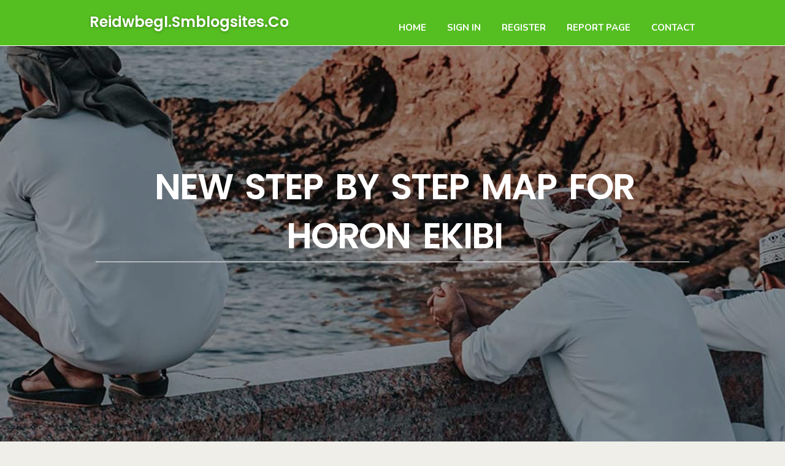

--- FILE ---
content_type: text/html; charset=UTF-8
request_url: https://reidwbegl.smblogsites.com/27328578/new-step-by-step-map-for-horon-ekibi
body_size: 4792
content:
<!DOCTYPE html>
<!--[if IE 8]><html class="lt-ie10 lt-ie9 no-js" prefix="og: https://ogp.me/ns#" lang="en"><![endif]-->
<!--[if IE 9]><html class="lt-ie10 no-js" prefix="og: https://ogp.me/ns#" lang="en"><![endif]-->
<!--[if gt IE 9]><!--><html class="no-js" prefix="og: https://ogp.me/ns#" lang="en"><!--<![endif]-->
<head>
<meta charset="utf-8"><meta http-equiv="X-UA-Compatible" content="IE=edge,chrome=1">
<title>New Step by Step Map For horon ekibi</title>
<meta name="viewport" content="width=device-width,initial-scale=1,viewport-fit=cover">
<meta name="msapplication-tap-highlight" content="no">
<link href="https://cloud.smblogsites.com/blog/cdn/style.css" rel="stylesheet">
<meta name="generator" content="smblogsites.com">
<meta name="format-detection" content="telephone=no">
<meta property="og:url" content="https://reidwbegl.smblogsites.com/27328578/new-step-by-step-map-for-horon-ekibi">
<meta property="og:title" content="New Step by Step Map For horon ekibi">
<meta property="og:type" content="article">
<meta property="og:description" content="New Step by Step Map For horon ekibi">
<meta property="og:site_name" content="smblogsites.com">
<meta property="og:image" content="https://cloud.smblogsites.com/blog/images/img04.jpg">
<link rel="canonical" href="https://reidwbegl.smblogsites.com/27328578/new-step-by-step-map-for-horon-ekibi" />
<link href="https://cloud.smblogsites.com/favicon.ico" rel="shortcut icon" />
</head>
<body class="layout-01 wtf-homepage">
<div class="wnd-page color-red">

<div id="wrapper">

<header id="header">
<div id="layout-section" class="section header header-01 cf design-01 section-media">
<div class="nav-line initial-state cf wnd-fixed">
<div class="section-inner">
<div class="logo logo-default wnd-font-size-90 proxima-nova">
<div class="logo-content">
<div class="text-content-outer"><span class="text-content"><a class="blog_home_link" href="https://reidwbegl.smblogsites.com"><strong>reidwbegl.smblogsites.com</strong></a></span>
</div></div></div>

<nav id="menu" role="navigation"><div class="menu-not-loaded">

<ul class="level-1"><li class="wnd-active wnd-homepage">
<li><a href="https://smblogsites.com"><span>Home</span></a></li>
<li><a href="https://smblogsites.com/sign-in"><span>Sign In</span></a></li>
<li><a href="https://smblogsites.com/register"><span>Register</span></a></li>
<li><a href="https://smblogsites.com/report"><span>Report page</span></a></li>
<li><a href="https://smblogsites.com/contact"><span>Contact</span></a></li>
</ul><span class="more-text">More</span>
</div>
</nav>
  <span style="width:100px; display:none; height:100px; "><a href="https://smblogsites.com/new-posts?1">1</a><a href="https://smblogsites.com/new-posts?2">2</a><a href="https://smblogsites.com/new-posts?3">3</a><a href="https://smblogsites.com/new-posts?4">4</a><a href="https://smblogsites.com/new-posts?5">5</a></span>

<div id="menu-mobile" class="hidden"><a href="#" id="menu-submit"><span></span>Menu</a></div>

</div>
</div>

</div>
</header>
<main id="main" class="cf" role="main">
<div class="section-wrapper cf">
<div class="section-wrapper-content cf"><div class="section header header-01 cf design-01 section-media wnd-background-image">
<div class="section-bg">
<div class="section-bg-layer wnd-background-image  bgpos-top-center bgatt-scroll" style="background-image:url('https://cloud.smblogsites.com/blog/images/img04.jpg')"></div>
<div class="section-bg-layer section-bg-overlay overlay-black-light"></div>
</div>

<div class="header-content cf">
<div class="header-claim">
<div class="claim-content">
<div class="claim-inner">
<div class="section-inner">
<h1><span class="styled-inline-text claim-borders playfair-display"><span><span>NEW STEP BY STEP MAP FOR HORON EKIBI</span></span></span></h1>
</div></div></div></div>

<a href="" class="more"></a>

</div>
<div class="header-gradient"></div>
</div><section class="section default-01 design-01 section-white"><div class="section-bg">
<div class="section-bg-layer">

</div>
<div class="section-bg-layer section-bg-overlay"></div>
</div>
<div class="section-inner">
<div class="content cf">
<div>
<div class="column-wrapper cf">
<div><div class="column-content pr" style="width:100%;">
<div><div class="text cf design-01">


<div class="text-content">
<h1><font style="font-size:170%">New Step by Step Map For horon ekibi</font></h1>
<h2>New Step by Step Map For horon ekibi</h2>
<h3><em>Blog Article</em></h3>

<p>Aslında Türk Halk Oyunları içerisinde belki de en hareketli oyun horondur. İnsanları gibi kıpır kıpır ve neşeli bir oyun olması da sizleri bu oyuna aşık etmeye ve bu kültür ile haşır neşir olmaya itmeye yeter.<br><br>Erkekler tarafından oynanan horonlar ne kadar hızlı ve sert ise, kadınların oynadığı ve “kız horonu” denen horonlar da o kadar yumuşak ve zarif hareketlerle oynanır.<br><br>Türk halk dansları adı altında geçen her yörenin dans eğitimlerini vermekteyim 2009 yılından itibaren zeybek danslarıyla ilgileniyorum.<br><br>Horon en az 2 en fazla eight kişi ile oynanmaktadır. Son derece hızlı bir oyun olmasından dolayı kalabalık olması durumunda çOkay fazla ritim kaçırmalar olmaktadır.<br><br>Tüm hizmet verenlerimizin en iyi hizmeti verdiklerinden emin olmak istiyoruz. Gönül rahatlığıyla işini yaptırman için, Armut üzerinden teklif seçtiğin işleri Armut Garantisi kapsamında korumamız altına alıyoruz.<br><br>Aşağı bırakacağım linkten hayal ettiğimi izleyebilirsiniz bana en kısa zamanda dönüş yapabilirsiniz fiyat konusunda da bilgilendirebilirseniz dimension çOkay minnettar olacağım.<br><br>You are utilizing a browser that may not supported by Facebook, so we've redirected you to a simpler Variation to provde the most effective experience.<br><br>Ankara horon kurslarında her yaş grubuna uygun eğitim sınıfları vardır. Çocuğunuz 4 yaşından itibaren Ankara horon kurslarına yazılarak horon eğitimi alabilir.<br><br>Belki insanının sıcaklığı, belki denizinin hırçınlığı, belki de yemyeşil dağları ona aşık etti kendini ama Karadeniz sevdası yüreğine düşen insanlar tanıdım ve çOkay şaşırdım.<br><br>Yay Merhabalar ben Amine yay trabzonluyum ama eşim İzmirli ve misafirlere ve eşimin ailesine bir de jest <a href="https://finnouxcg.blogginaway.com/27871676/new-step-by-step-map-for-horon-ekibi">get more info</a> olsun diye sizin gruplardan bayanlardan oluşan bir ekipman ile Horon oynamak istiyorum.<br><br>Teklifler ayrıca e-posta ve sms yoluyla da sana iletilecek. 'Fiyat Teklifi Geldi' bildirimini aldıktan sonra sisteme giriş yaparak teklifleri inceleyebilir ve senin için en uygun olanı seçebilirsin.<br><br>Tulum ve kemençe ekibi gelin çıkarma komutcu ve yöresel kıyafetlerle birlikte eğlenceli bir organizasyon kurabiliriz<br><br>Bazı kursiyerler aralarında ayarlamalar yaparak hocalarının da eşliğinde horon ekipleri kurarak horona olan ilgilerini ticarete dökerek son derece başarılı bir eğitim almaktadırlar. Ankara horon kurslarını zayıflama ve spor amaçlı tercih eden bayanlarda oldukça fazla sayıda ve taleplerin büyük kısmı bu şekilde gelmektedir.<br><br>You might be using a browser that won't supported by Fb, so we have redirected you to definitely a simpler Edition to provide you with the finest experience.</p>
<a href="https://remove.backlinks.live" target="_blank">Report this page</a>
</div>

<div style="display:none"><a href="https://haseebbvmd345235.smblogsites.com/39562759/bed-bug-treatment-for-beginners">1</a><a href="https://sexfilme48145.smblogsites.com/39562758/beispielloses-porn-video-mit-hei-szlig-er-nachbarin">2</a><a href="https://appslikeearnin91218.smblogsites.com/39562757/uncover-a-3300-alternatives-identify-the-ideal-match">3</a><a href="https://lillirgfb181798.smblogsites.com/39562756/%EA%BD%81%EB%8C%80%EB%B0%95-%EB%8B%B9%EC%8B%A0%EC%9D%98-%EC%9A%B4%EC%97%90-%ED%96%89%EC%9A%B4%EC%9D%84-%EB%8D%94%ED%95%98%EC%84%B8%EC%9A%94">4</a><a href="https://augustqpnhy.smblogsites.com/39562755/roy-dawson-earth-angel-master-magical-healer-facebook-post-how-to-quit-being-addicted-to-chaos">5</a><a href="https://trailblazingcompass75.smblogsites.com/39562754/readers-views-point-on-rummy-ludo-and-why-it-is-trending-on-social-media">6</a><a href="https://door-repairing30739.smblogsites.com/39562753/the-most-effective-reasons-for-people-to-succeed-at-the-fix-my-windows-industry">7</a><a href="https://keithonyb248356.smblogsites.com/39562752/una-delicia-ecuatoriana">8</a><a href="https://juliusymzld.smblogsites.com/39562751/the-greatest-guide-to-labrador-retriever">9</a><a href="https://maeervy088085.smblogsites.com/39562750/popular-videos-you-need-to-see-right-now">10</a><a href="https://brilliantbase785.smblogsites.com/39562749/the-growing-craze-about-the-yono-vip">11</a><a href="https://kohre-versand92904.smblogsites.com/39562748/24-hours-to-improve-top-load-washer-deals">12</a><a href="https://laytnanqv447336.smblogsites.com/39562747/masal-hal%C4%B1-y%C4%B1kama-%C4%B0stanbul">13</a><a href="https://junaiddxxi990565.smblogsites.com/39562746/%D8%A8%D8%B1%D8%A7%D9%85%D8%AC-%D9%85%D8%AD%D8%A7%D8%B3%D8%A8%D8%A9-%D8%A7%D9%88%D9%86%D9%84%D8%A7%D9%8A%D9%86-%D8%AA%D8%AC%D8%A7%D9%88%D8%B2-%D8%A7%D8%AD%D8%AA%D9%8A%D8%A7%D8%AC%D8%A7%D8%AA%D9%83-%D8%A7%D9%84%D9%85%D8%AD%D8%A7%D8%B3%D8%A8%D9%8A%D8%A9">14</a><a href="https://gregoryhkpl075899.smblogsites.com/39562745/unleash-the-fury-with-great-white-monster-spore-syringe">15</a></div>

</div></div></div></div></div></div></div></div>
</section>
</div></div>

</main>
<footer id="footer" class="cf">
<div class="section-wrapper cf">
<div class="section-wrapper-content cf"><div class="section footer-01 design-01 section-white">
<div class="section-bg">
<div class="section-bg-layer">
</div>
<div class="section-bg-layer section-bg-overlay"></div>
</div>

<div class="footer-columns">

<div class="section-inner">
<div class="column-box column-content pr">
<div class="content cf wnd-no-cols">
<div>
<div class="text cf design-01">

<div class="form block cf design-01">
<form action="" method="post" _lpchecked="1">
<fieldset class="form-fieldset">
<div><div class="form-input form-text cf wnd-form-field wnd-required">
<label for="field-wnd_ShortTextField_297219"><span class="inline-text"><span>Your Name</span></span></label>
<input id="field-wnd_ShortTextField_297219" name="wnd_ShortTextField_297219" required="" value="" type="text" maxlength="150">
</div><div class="form-input form-email cf wnd-form-field wnd-required">
<label for="field-wnd_EmailField_792175"><span class="inline-text"><span>Email</span></span></label>
<input id="field-wnd_EmailField_792175" name="wnd_EmailField_792175" required="" value="@" type="email" maxlength="255">
</div><div class="form-input form-textarea cf wnd-form-field">
<label for="field-wnd_LongTextField_298580"><span class="inline-text"><span>Comment</span></span></label>
<textarea rows="5" id="field-wnd_LongTextField_298580" name="wnd_LongTextField_298580" placeholder="Enter your comment..."></textarea>
</div></div>
</fieldset>
<div class="form-submit cf button-01"><button type="submit" name="send" value="wnd_FormBlock_859870"><span class="text">Submit</span></button></div>
</form>

</div></div></div></div></div>

<div class="column-box column-content pr">
<div class="content cf wnd-no-cols">
<div>
<div class="text cf design-01">
<div class="text-content"><h1>Comments</h1>

<h2>Unique visitors</h2>
<p>605 Visitors</p>
<h2>Report page</h2>
<p><a href="https://smblogsites.com/report" target="_blank" rel="nofollow" >Report website</a></p>
<h2>Contact Us</h2>
<p><a href="https://smblogsites.com/contact" target="_blank" rel="nofollow" >Contact</a></p>
</div></div></div></div></div>

<div class="column-box column-content pr">
<div class="map block design-01" style="margin-left:0%;margin-right:0%;">
<div class="map-content" id="wnd_MapBlock_872894_container" style="position:relative;padding-bottom:97.67%;">

</div>
</div>
</div>
</div>
<div class="background-stripe"></div>
</div>
    

<div class="footer-line">
<div class="section-inner">
<div class="footer-texts">
<div class="copyright cf">
<div class="copyright-content">
<span class="inline-text">
<span>© 2026&nbsp;All rights reserved</span>
</span>
</div>
</div>
<div class="system-footer cf">
<div class="system-footer-content"><div class="sf">
<div class="sf-content">Powered by <a href="https://smblogsites.com" rel="nofollow" target="_blank">smblogsites.com</a></div>
</div></div>
</div>
</div>
<div class="lang-select cf">
</div></div></div></div></div></div>

</footer>
</div>
</div>
<div id="fe_footer">
<span style="display: none;"><a href="https://smblogsites.com/forum">forum</a></span>
<div id="fe_footer_left"><a href="https://smblogsites.com/register" target="_blank">Make a website for free</a></div><a id="fe_footer_right" href="https://smblogsites.com/sign-in" target="_blank">Webiste Login</a>
</div>
<script defer src="https://static.cloudflareinsights.com/beacon.min.js/vcd15cbe7772f49c399c6a5babf22c1241717689176015" integrity="sha512-ZpsOmlRQV6y907TI0dKBHq9Md29nnaEIPlkf84rnaERnq6zvWvPUqr2ft8M1aS28oN72PdrCzSjY4U6VaAw1EQ==" data-cf-beacon='{"version":"2024.11.0","token":"e6faff2813c842c18fe8ce09d5331a32","r":1,"server_timing":{"name":{"cfCacheStatus":true,"cfEdge":true,"cfExtPri":true,"cfL4":true,"cfOrigin":true,"cfSpeedBrain":true},"location_startswith":null}}' crossorigin="anonymous"></script>
</body>
</html>